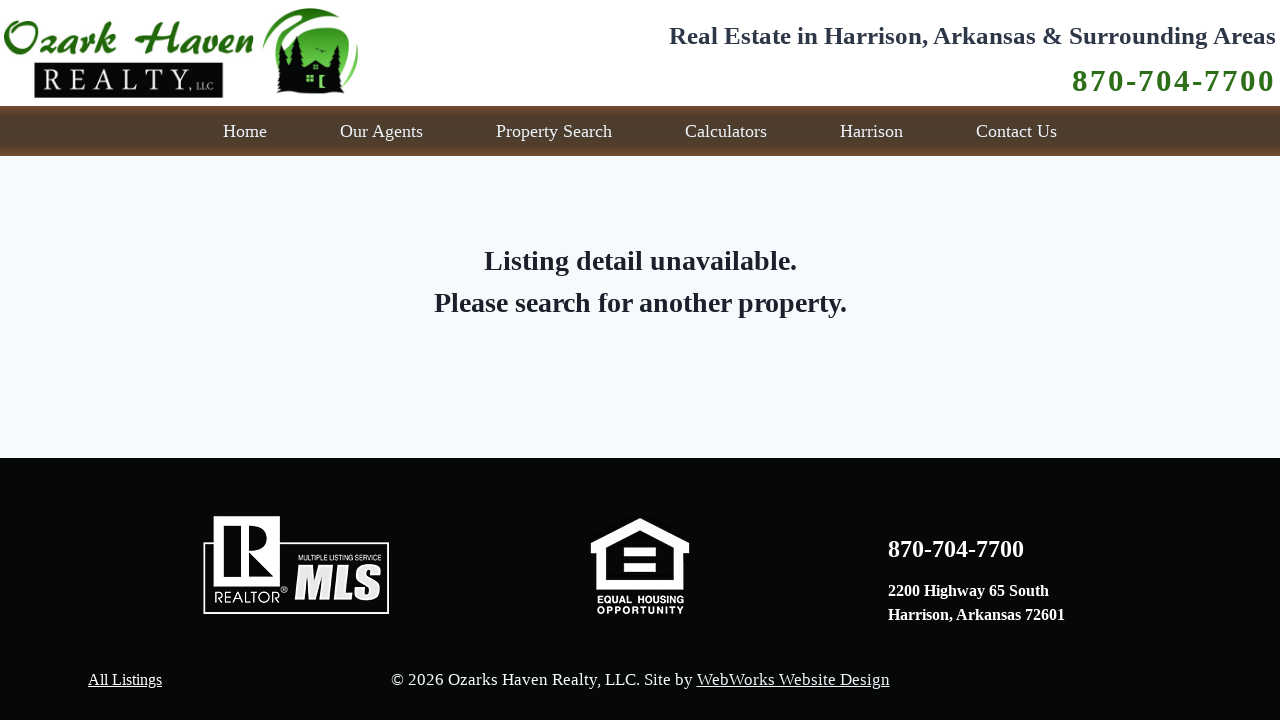

--- FILE ---
content_type: text/css
request_url: https://www.ozarkhavenrealty.com/wp-content/themes/kadence-Copy/style.css?ver=100
body_size: 1470
content:
/*!
Theme Name: Kadence Child
Theme URI: https://www.kadencewp.com/kadence-theme/
Template: kadence
Author: Kadence WP
Author URI: https://www.kadencewp.com/
Description: A child theme for the Kadence Theme.
Version: 1.0.0
License: GNU General Public License v3.0 (or later)
License URI: https://www.gnu.org/licenses/gpl-3.0.html
Text Domain: kadence-child
*/

p.cpad{margin-top:0px !important; margin-bottom:0px; margin: 0;}
.entry-hero{background-image:url("/wp-content/uploads/pexels-manuela-adler-949194-714h.jpg"); background-size:cover;}
.popup-drawer .drawer-inner {max-width: 70% !important;}
.maxcontent{max-width:1280px; margin-left:auto; margin-right:auto;}
.maxcontent h1{text-align:center; margin-top:20px;}
.maxcontent p{text-align:center; margin-bottom:30px;}
ul.alllistings{list-style:none; max-width:750px; margin-left:auto; margin-right:auto; text-align:center;}
ul.alllistings li{margin-top:10px; margin-bottom:20px; font-size:20px;}

#lance{display: none;}

/*contact form*/
.formcontainer.contact{max-width:631px;}
.formcontainer.contact input{ font-size: 22px;}
.formcontainer > form > fieldset:nth-child(1){padding:0px 0px 0px !important;}
fieldset {margin: 20px 4px 4px 4px; padding: 0; border: 1px solid #142361;}
fieldset ol{padding: 17px 4px 0 4px; list-style: none; margin: 0 2px 20px 2px;}
fieldset li{padding-bottom: 1em;}
fieldset.submit{border-style:none;}
.red{color: #B75039;}
#bumber{position:static; line-height:.5px; background-color:transparent;}
div#sbutton{padding-left:8px;}
#Submit1{
 text-align:center;
 font-size: 24px;
 line-height: 28px;
 padding: 12px 30px;
 background: #206809;
 border: 1px solid #206809;
 border-radius: 3px;
 color: white;
 max-width:304px;
}
#Submit1:disabled,#Submit1[disabled]{background: #206809; border: 1px solid #206809; opacity: 1;}
#sbutton2 > #Submit2{display:none;}
#sbutton > label {float: left; margin-right: 1em; clear:both; width:100%;}
label.rad {float: none; clear: none; max-width: 50%;}
label {float: left; margin-right: 1em; clear:both; width:100%; font-weight: bold;}
#formcontainer ul, #formcontainer li {list-style:none;}
fieldset li {float: left; clear: left; width: 100%; padding-bottom: 1em;}
hr{display: block; margin-left: auto; margin-right: auto; border-style:solid; border-bottom:3px; color:black; border-color:black; margin-top:80px; margin-bottom:20px; overflow:hidden;}
@media screen and (min-width:740px){
 legend{font-size: 20px; text-align: initial;}
 input[type=text]{min-width:70%; font-size: 18px;}
 legend {margin-left: 1em; color: #142361; font-weight: bold;}
 fieldset ol{list-style: none;}
 fieldset li{padding-bottom: 1em; padding-top:10px;}
 fieldset.submit{border-style:none;}
 fieldset {width: 100%; margin: 0 0 1.5em 0; padding: 0;}
}
@media screen and (max-width: 768px){
 fieldset{width: 100%;}
 .formcontainer.contact{max-width:708px;}
 .formcontainer.contact input{ width: 100%;}
}
@media (max-width:739px){
 fieldset.submit {text-align: center; }
 #Submit1{width:75%; margin-left:auto; margin-right:auto;}
}
@media (max-width:386px){
 #sbutton{display:none;}
 #sbutton2 > label{float: left; margin-right: 1em; clear:both; width:100%;}
 #sbutton2{padding-left: 8px;}
 #sbutton2 > #Submit2{display:inline-block; text-align:center; font-size: 22px; line-height: 28px; padding: 5px 6px; background: #206809; border: 1px solid #206809; border-radius: 3px; color: white; max-width:150px;}
}
.site-middle-footer-inner-wrap{max-width:1000px !important; margin-left:auto; margin-right:auto;}
section#custom_html-2{MAX-WIDTH: 191px; margin-left:auto; margin-right:auto;}
section#custom_html-2 > div > h6#footph{color:#ffffff; font-size:24px; margin-top:15px;}
#footadd{ color:#ffffff; font-size:16px; margin-top:12px;}
